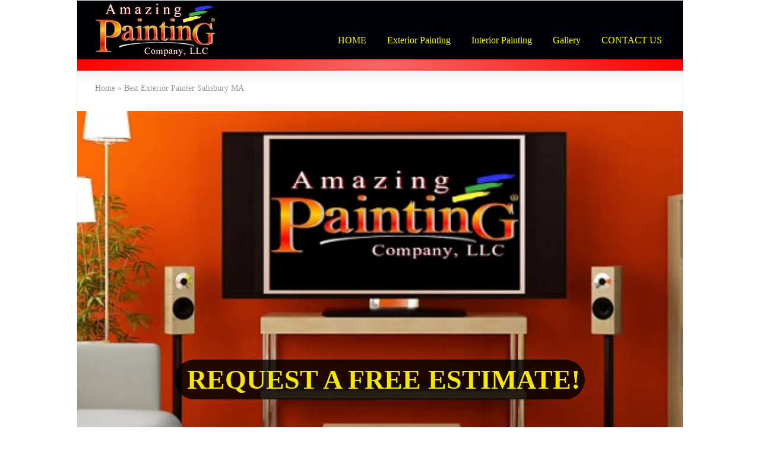

--- FILE ---
content_type: text/html; charset=UTF-8
request_url: https://amazingpaintingcompany.com/best-exterior-painter-salisbury-ma-2/
body_size: 14856
content:
<!DOCTYPE html>
 <html class="no-js" lang="en-US"> 
<head>
<meta charset="UTF-8" /><link rel="preload" href="https://amazingpaintingcompany.com/wp-content/cache/fvm/min/0-css676234caddcdeb36dbc32fef8f6749c16fdb678f74719734a6b9ea0293d26.css" as="style" media="all" />
<link rel="preload" href="https://amazingpaintingcompany.com/wp-content/cache/fvm/min/0-css801feaaaf802596c06a4869715a6b4f5526a2ef62c268c38b81ad4f2a4cf9.css" as="style" media="all" />
<link rel="preload" href="https://amazingpaintingcompany.com/wp-content/cache/fvm/min/0-css942c6b1c1ec1389202824dc62087836fa8cd19e93bea8d672db139cdd7443.css" as="style" media="all" />
<link rel="preload" href="https://amazingpaintingcompany.com/wp-content/cache/fvm/min/0-cssb1af0805a8289e1199f9faaf30aaa214646144f491aa23ed92068387a0118.css" as="style" media="all" />
<link rel="preload" href="https://amazingpaintingcompany.com/wp-content/cache/fvm/min/0-cssd4213978fb7bad0988170282e82e5bf7df3b1b83c8aa446a9dbff15a25585.css" as="style" media="all" />
<link rel="preload" href="https://amazingpaintingcompany.com/wp-content/cache/fvm/min/0-css17b2de3f5f8147ddfe00bf29bb3b590247704324edc12ec0bea86b05fb20f.css" as="style" media="all" />
<link rel="preload" href="https://amazingpaintingcompany.com/wp-content/cache/fvm/min/0-cssd3e17c92ccf340ea87186382589c2314c17d8b6a802de0832f4ea31485439.css" as="style" media="all" />
<link rel="preload" href="https://amazingpaintingcompany.com/wp-content/cache/fvm/min/0-cssc6282fb21ca9e8eadc69777ad23adb4d92989f3050a4b99fa95b75d093de2.css" as="style" media="all" />
<link rel="preload" href="https://amazingpaintingcompany.com/wp-content/cache/fvm/min/0-css38a483c7a10c7c7fa17549600c42c9cdeda1b8963951f9cb818ac446b7e51.css" as="style" media="all" />
<link rel="preload" href="https://amazingpaintingcompany.com/wp-content/cache/fvm/min/0-css72daa927445a913ecfac46476a677ab74a6e29ca085dea5275a7ee2c588c9.css" as="style" media="all" /><script data-cfasync="false">if(navigator.userAgent.match(/MSIE|Internet Explorer/i)||navigator.userAgent.match(/Trident\/7\..*?rv:11/i)){var href=document.location.href;if(!href.match(/[?&]iebrowser/)){if(href.indexOf("?")==-1){if(href.indexOf("#")==-1){document.location.href=href+"?iebrowser=1"}else{document.location.href=href.replace("#","?iebrowser=1#")}}else{if(href.indexOf("#")==-1){document.location.href=href+"&iebrowser=1"}else{document.location.href=href.replace("#","&iebrowser=1#")}}}}</script>
<script data-cfasync="false">class FVMLoader{constructor(e){this.triggerEvents=e,this.eventOptions={passive:!0},this.userEventListener=this.triggerListener.bind(this),this.delayedScripts={normal:[],async:[],defer:[]},this.allJQueries=[]}_addUserInteractionListener(e){this.triggerEvents.forEach(t=>window.addEventListener(t,e.userEventListener,e.eventOptions))}_removeUserInteractionListener(e){this.triggerEvents.forEach(t=>window.removeEventListener(t,e.userEventListener,e.eventOptions))}triggerListener(){this._removeUserInteractionListener(this),"loading"===document.readyState?document.addEventListener("DOMContentLoaded",this._loadEverythingNow.bind(this)):this._loadEverythingNow()}async _loadEverythingNow(){this._runAllDelayedCSS(),this._delayEventListeners(),this._delayJQueryReady(this),this._handleDocumentWrite(),this._registerAllDelayedScripts(),await this._loadScriptsFromList(this.delayedScripts.normal),await this._loadScriptsFromList(this.delayedScripts.defer),await this._loadScriptsFromList(this.delayedScripts.async),await this._triggerDOMContentLoaded(),await this._triggerWindowLoad(),window.dispatchEvent(new Event("wpr-allScriptsLoaded"))}_registerAllDelayedScripts(){document.querySelectorAll("script[type=fvmdelay]").forEach(e=>{e.hasAttribute("src")?e.hasAttribute("async")&&!1!==e.async?this.delayedScripts.async.push(e):e.hasAttribute("defer")&&!1!==e.defer||"module"===e.getAttribute("data-type")?this.delayedScripts.defer.push(e):this.delayedScripts.normal.push(e):this.delayedScripts.normal.push(e)})}_runAllDelayedCSS(){document.querySelectorAll("link[rel=fvmdelay]").forEach(e=>{e.setAttribute("rel","stylesheet")})}async _transformScript(e){return await this._requestAnimFrame(),new Promise(t=>{const n=document.createElement("script");let r;[...e.attributes].forEach(e=>{let t=e.nodeName;"type"!==t&&("data-type"===t&&(t="type",r=e.nodeValue),n.setAttribute(t,e.nodeValue))}),e.hasAttribute("src")?(n.addEventListener("load",t),n.addEventListener("error",t)):(n.text=e.text,t()),e.parentNode.replaceChild(n,e)})}async _loadScriptsFromList(e){const t=e.shift();return t?(await this._transformScript(t),this._loadScriptsFromList(e)):Promise.resolve()}_delayEventListeners(){let e={};function t(t,n){!function(t){function n(n){return e[t].eventsToRewrite.indexOf(n)>=0?"wpr-"+n:n}e[t]||(e[t]={originalFunctions:{add:t.addEventListener,remove:t.removeEventListener},eventsToRewrite:[]},t.addEventListener=function(){arguments[0]=n(arguments[0]),e[t].originalFunctions.add.apply(t,arguments)},t.removeEventListener=function(){arguments[0]=n(arguments[0]),e[t].originalFunctions.remove.apply(t,arguments)})}(t),e[t].eventsToRewrite.push(n)}function n(e,t){let n=e[t];Object.defineProperty(e,t,{get:()=>n||function(){},set(r){e["wpr"+t]=n=r}})}t(document,"DOMContentLoaded"),t(window,"DOMContentLoaded"),t(window,"load"),t(window,"pageshow"),t(document,"readystatechange"),n(document,"onreadystatechange"),n(window,"onload"),n(window,"onpageshow")}_delayJQueryReady(e){let t=window.jQuery;Object.defineProperty(window,"jQuery",{get:()=>t,set(n){if(n&&n.fn&&!e.allJQueries.includes(n)){n.fn.ready=n.fn.init.prototype.ready=function(t){e.domReadyFired?t.bind(document)(n):document.addEventListener("DOMContentLoaded2",()=>t.bind(document)(n))};const t=n.fn.on;n.fn.on=n.fn.init.prototype.on=function(){if(this[0]===window){function e(e){return e.split(" ").map(e=>"load"===e||0===e.indexOf("load.")?"wpr-jquery-load":e).join(" ")}"string"==typeof arguments[0]||arguments[0]instanceof String?arguments[0]=e(arguments[0]):"object"==typeof arguments[0]&&Object.keys(arguments[0]).forEach(t=>{delete Object.assign(arguments[0],{[e(t)]:arguments[0][t]})[t]})}return t.apply(this,arguments),this},e.allJQueries.push(n)}t=n}})}async _triggerDOMContentLoaded(){this.domReadyFired=!0,await this._requestAnimFrame(),document.dispatchEvent(new Event("DOMContentLoaded2")),await this._requestAnimFrame(),window.dispatchEvent(new Event("DOMContentLoaded2")),await this._requestAnimFrame(),document.dispatchEvent(new Event("wpr-readystatechange")),await this._requestAnimFrame(),document.wpronreadystatechange&&document.wpronreadystatechange()}async _triggerWindowLoad(){await this._requestAnimFrame(),window.dispatchEvent(new Event("wpr-load")),await this._requestAnimFrame(),window.wpronload&&window.wpronload(),await this._requestAnimFrame(),this.allJQueries.forEach(e=>e(window).trigger("wpr-jquery-load")),window.dispatchEvent(new Event("wpr-pageshow")),await this._requestAnimFrame(),window.wpronpageshow&&window.wpronpageshow()}_handleDocumentWrite(){const e=new Map;document.write=document.writeln=function(t){const n=document.currentScript,r=document.createRange(),i=n.parentElement;let a=e.get(n);void 0===a&&(a=n.nextSibling,e.set(n,a));const s=document.createDocumentFragment();r.setStart(s,0),s.appendChild(r.createContextualFragment(t)),i.insertBefore(s,a)}}async _requestAnimFrame(){return new Promise(e=>requestAnimationFrame(e))}static run(){const e=new FVMLoader(["keydown","mousemove","touchmove","touchstart","touchend","wheel"]);e._addUserInteractionListener(e)}}FVMLoader.run();</script><meta name="viewport" content="width=device-width, minimum-scale=1.0, initial-scale=1.0, user-scalable=no" /><link rel="alternate" type="application/rss+xml" title="Amazing Painting Company RSS2 Feed" href="https://amazingpaintingcompany.com/feed/" /><title>Best Exterior Painter Salisbury MA | Amazing Painting Company | Interior &amp; Exterior Painting Contractor 978-380-8700</title><meta name='robots' content='max-image-preview:large' /><link rel="alternate" type="application/rss+xml" title="Amazing Painting Company &raquo; Feed" href="https://amazingpaintingcompany.com/feed/" /><link rel="alternate" type="application/rss+xml" title="Amazing Painting Company &raquo; Comments Feed" href="https://amazingpaintingcompany.com/comments/feed/" /><link rel="alternate" type="application/rss+xml" title="Amazing Painting Company &raquo; Best Exterior Painter Salisbury MA Comments Feed" href="https://amazingpaintingcompany.com/best-exterior-painter-salisbury-ma-2/feed/" /><link rel="canonical" href="https://amazingpaintingcompany.com/best-exterior-painter-salisbury-ma-2/" />






<link rel="profile" href="https://gmpg.org/xfn/11" />
 









<style id='wp-img-auto-sizes-contain-inline-css' type='text/css' media="all">img:is([sizes=auto i],[sizes^="auto," i]){contain-intrinsic-size:3000px 1500px}</style>
<link rel="stylesheet" href="https://amazingpaintingcompany.com/wp-content/cache/minify/94695.css" media="all" />


<style id='wp-block-library-inline-css' type='text/css' media="all">:root{--wp-block-synced-color:#7a00df;--wp-block-synced-color--rgb:122,0,223;--wp-bound-block-color:var(--wp-block-synced-color);--wp-editor-canvas-background:#ddd;--wp-admin-theme-color:#007cba;--wp-admin-theme-color--rgb:0,124,186;--wp-admin-theme-color-darker-10:#006ba1;--wp-admin-theme-color-darker-10--rgb:0,107,160.5;--wp-admin-theme-color-darker-20:#005a87;--wp-admin-theme-color-darker-20--rgb:0,90,135;--wp-admin-border-width-focus:2px}@media (min-resolution:192dpi){:root{--wp-admin-border-width-focus:1.5px}}.wp-element-button{cursor:pointer}:root .has-very-light-gray-background-color{background-color:#eee}:root .has-very-dark-gray-background-color{background-color:#313131}:root .has-very-light-gray-color{color:#eee}:root .has-very-dark-gray-color{color:#313131}:root .has-vivid-green-cyan-to-vivid-cyan-blue-gradient-background{background:linear-gradient(135deg,#00d084,#0693e3)}:root .has-purple-crush-gradient-background{background:linear-gradient(135deg,#34e2e4,#4721fb 50%,#ab1dfe)}:root .has-hazy-dawn-gradient-background{background:linear-gradient(135deg,#faaca8,#dad0ec)}:root .has-subdued-olive-gradient-background{background:linear-gradient(135deg,#fafae1,#67a671)}:root .has-atomic-cream-gradient-background{background:linear-gradient(135deg,#fdd79a,#004a59)}:root .has-nightshade-gradient-background{background:linear-gradient(135deg,#330968,#31cdcf)}:root .has-midnight-gradient-background{background:linear-gradient(135deg,#020381,#2874fc)}:root{--wp--preset--font-size--normal:16px;--wp--preset--font-size--huge:42px}.has-regular-font-size{font-size:1em}.has-larger-font-size{font-size:2.625em}.has-normal-font-size{font-size:var(--wp--preset--font-size--normal)}.has-huge-font-size{font-size:var(--wp--preset--font-size--huge)}.has-text-align-center{text-align:center}.has-text-align-left{text-align:left}.has-text-align-right{text-align:right}.has-fit-text{white-space:nowrap!important}#end-resizable-editor-section{display:none}.aligncenter{clear:both}.items-justified-left{justify-content:flex-start}.items-justified-center{justify-content:center}.items-justified-right{justify-content:flex-end}.items-justified-space-between{justify-content:space-between}.screen-reader-text{border:0;clip-path:inset(50%);height:1px;margin:-1px;overflow:hidden;padding:0;position:absolute;width:1px;word-wrap:normal!important}.screen-reader-text:focus{background-color:#ddd;clip-path:none;color:#444;display:block;font-size:1em;height:auto;left:5px;line-height:normal;padding:15px 23px 14px;text-decoration:none;top:5px;width:auto;z-index:100000}html :where(.has-border-color){border-style:solid}html :where([style*=border-top-color]){border-top-style:solid}html :where([style*=border-right-color]){border-right-style:solid}html :where([style*=border-bottom-color]){border-bottom-style:solid}html :where([style*=border-left-color]){border-left-style:solid}html :where([style*=border-width]){border-style:solid}html :where([style*=border-top-width]){border-top-style:solid}html :where([style*=border-right-width]){border-right-style:solid}html :where([style*=border-bottom-width]){border-bottom-style:solid}html :where([style*=border-left-width]){border-left-style:solid}html :where(img[class*=wp-image-]){height:auto;max-width:100%}:where(figure){margin:0 0 1em}html :where(.is-position-sticky){--wp-admin--admin-bar--position-offset:var(--wp-admin--admin-bar--height,0px)}@media screen and (max-width:600px){html :where(.is-position-sticky){--wp-admin--admin-bar--position-offset:0px}}</style><style id='global-styles-inline-css' type='text/css' media="all">:root{--wp--preset--aspect-ratio--square:1;--wp--preset--aspect-ratio--4-3:4/3;--wp--preset--aspect-ratio--3-4:3/4;--wp--preset--aspect-ratio--3-2:3/2;--wp--preset--aspect-ratio--2-3:2/3;--wp--preset--aspect-ratio--16-9:16/9;--wp--preset--aspect-ratio--9-16:9/16;--wp--preset--color--black:#000000;--wp--preset--color--cyan-bluish-gray:#abb8c3;--wp--preset--color--white:#ffffff;--wp--preset--color--pale-pink:#f78da7;--wp--preset--color--vivid-red:#cf2e2e;--wp--preset--color--luminous-vivid-orange:#ff6900;--wp--preset--color--luminous-vivid-amber:#fcb900;--wp--preset--color--light-green-cyan:#7bdcb5;--wp--preset--color--vivid-green-cyan:#00d084;--wp--preset--color--pale-cyan-blue:#8ed1fc;--wp--preset--color--vivid-cyan-blue:#0693e3;--wp--preset--color--vivid-purple:#9b51e0;--wp--preset--gradient--vivid-cyan-blue-to-vivid-purple:linear-gradient(135deg,rgb(6,147,227) 0%,rgb(155,81,224) 100%);--wp--preset--gradient--light-green-cyan-to-vivid-green-cyan:linear-gradient(135deg,rgb(122,220,180) 0%,rgb(0,208,130) 100%);--wp--preset--gradient--luminous-vivid-amber-to-luminous-vivid-orange:linear-gradient(135deg,rgb(252,185,0) 0%,rgb(255,105,0) 100%);--wp--preset--gradient--luminous-vivid-orange-to-vivid-red:linear-gradient(135deg,rgb(255,105,0) 0%,rgb(207,46,46) 100%);--wp--preset--gradient--very-light-gray-to-cyan-bluish-gray:linear-gradient(135deg,rgb(238,238,238) 0%,rgb(169,184,195) 100%);--wp--preset--gradient--cool-to-warm-spectrum:linear-gradient(135deg,rgb(74,234,220) 0%,rgb(151,120,209) 20%,rgb(207,42,186) 40%,rgb(238,44,130) 60%,rgb(251,105,98) 80%,rgb(254,248,76) 100%);--wp--preset--gradient--blush-light-purple:linear-gradient(135deg,rgb(255,206,236) 0%,rgb(152,150,240) 100%);--wp--preset--gradient--blush-bordeaux:linear-gradient(135deg,rgb(254,205,165) 0%,rgb(254,45,45) 50%,rgb(107,0,62) 100%);--wp--preset--gradient--luminous-dusk:linear-gradient(135deg,rgb(255,203,112) 0%,rgb(199,81,192) 50%,rgb(65,88,208) 100%);--wp--preset--gradient--pale-ocean:linear-gradient(135deg,rgb(255,245,203) 0%,rgb(182,227,212) 50%,rgb(51,167,181) 100%);--wp--preset--gradient--electric-grass:linear-gradient(135deg,rgb(202,248,128) 0%,rgb(113,206,126) 100%);--wp--preset--gradient--midnight:linear-gradient(135deg,rgb(2,3,129) 0%,rgb(40,116,252) 100%);--wp--preset--font-size--small:13px;--wp--preset--font-size--medium:20px;--wp--preset--font-size--large:36px;--wp--preset--font-size--x-large:42px;--wp--preset--spacing--20:0.44rem;--wp--preset--spacing--30:0.67rem;--wp--preset--spacing--40:1rem;--wp--preset--spacing--50:1.5rem;--wp--preset--spacing--60:2.25rem;--wp--preset--spacing--70:3.38rem;--wp--preset--spacing--80:5.06rem;--wp--preset--shadow--natural:6px 6px 9px rgba(0, 0, 0, 0.2);--wp--preset--shadow--deep:12px 12px 50px rgba(0, 0, 0, 0.4);--wp--preset--shadow--sharp:6px 6px 0px rgba(0, 0, 0, 0.2);--wp--preset--shadow--outlined:6px 6px 0px -3px rgb(255, 255, 255), 6px 6px rgb(0, 0, 0);--wp--preset--shadow--crisp:6px 6px 0px rgb(0, 0, 0)}:where(.is-layout-flex){gap:.5em}:where(.is-layout-grid){gap:.5em}body .is-layout-flex{display:flex}.is-layout-flex{flex-wrap:wrap;align-items:center}.is-layout-flex>:is(*,div){margin:0}body .is-layout-grid{display:grid}.is-layout-grid>:is(*,div){margin:0}:where(.wp-block-columns.is-layout-flex){gap:2em}:where(.wp-block-columns.is-layout-grid){gap:2em}:where(.wp-block-post-template.is-layout-flex){gap:1.25em}:where(.wp-block-post-template.is-layout-grid){gap:1.25em}.has-black-color{color:var(--wp--preset--color--black)!important}.has-cyan-bluish-gray-color{color:var(--wp--preset--color--cyan-bluish-gray)!important}.has-white-color{color:var(--wp--preset--color--white)!important}.has-pale-pink-color{color:var(--wp--preset--color--pale-pink)!important}.has-vivid-red-color{color:var(--wp--preset--color--vivid-red)!important}.has-luminous-vivid-orange-color{color:var(--wp--preset--color--luminous-vivid-orange)!important}.has-luminous-vivid-amber-color{color:var(--wp--preset--color--luminous-vivid-amber)!important}.has-light-green-cyan-color{color:var(--wp--preset--color--light-green-cyan)!important}.has-vivid-green-cyan-color{color:var(--wp--preset--color--vivid-green-cyan)!important}.has-pale-cyan-blue-color{color:var(--wp--preset--color--pale-cyan-blue)!important}.has-vivid-cyan-blue-color{color:var(--wp--preset--color--vivid-cyan-blue)!important}.has-vivid-purple-color{color:var(--wp--preset--color--vivid-purple)!important}.has-black-background-color{background-color:var(--wp--preset--color--black)!important}.has-cyan-bluish-gray-background-color{background-color:var(--wp--preset--color--cyan-bluish-gray)!important}.has-white-background-color{background-color:var(--wp--preset--color--white)!important}.has-pale-pink-background-color{background-color:var(--wp--preset--color--pale-pink)!important}.has-vivid-red-background-color{background-color:var(--wp--preset--color--vivid-red)!important}.has-luminous-vivid-orange-background-color{background-color:var(--wp--preset--color--luminous-vivid-orange)!important}.has-luminous-vivid-amber-background-color{background-color:var(--wp--preset--color--luminous-vivid-amber)!important}.has-light-green-cyan-background-color{background-color:var(--wp--preset--color--light-green-cyan)!important}.has-vivid-green-cyan-background-color{background-color:var(--wp--preset--color--vivid-green-cyan)!important}.has-pale-cyan-blue-background-color{background-color:var(--wp--preset--color--pale-cyan-blue)!important}.has-vivid-cyan-blue-background-color{background-color:var(--wp--preset--color--vivid-cyan-blue)!important}.has-vivid-purple-background-color{background-color:var(--wp--preset--color--vivid-purple)!important}.has-black-border-color{border-color:var(--wp--preset--color--black)!important}.has-cyan-bluish-gray-border-color{border-color:var(--wp--preset--color--cyan-bluish-gray)!important}.has-white-border-color{border-color:var(--wp--preset--color--white)!important}.has-pale-pink-border-color{border-color:var(--wp--preset--color--pale-pink)!important}.has-vivid-red-border-color{border-color:var(--wp--preset--color--vivid-red)!important}.has-luminous-vivid-orange-border-color{border-color:var(--wp--preset--color--luminous-vivid-orange)!important}.has-luminous-vivid-amber-border-color{border-color:var(--wp--preset--color--luminous-vivid-amber)!important}.has-light-green-cyan-border-color{border-color:var(--wp--preset--color--light-green-cyan)!important}.has-vivid-green-cyan-border-color{border-color:var(--wp--preset--color--vivid-green-cyan)!important}.has-pale-cyan-blue-border-color{border-color:var(--wp--preset--color--pale-cyan-blue)!important}.has-vivid-cyan-blue-border-color{border-color:var(--wp--preset--color--vivid-cyan-blue)!important}.has-vivid-purple-border-color{border-color:var(--wp--preset--color--vivid-purple)!important}.has-vivid-cyan-blue-to-vivid-purple-gradient-background{background:var(--wp--preset--gradient--vivid-cyan-blue-to-vivid-purple)!important}.has-light-green-cyan-to-vivid-green-cyan-gradient-background{background:var(--wp--preset--gradient--light-green-cyan-to-vivid-green-cyan)!important}.has-luminous-vivid-amber-to-luminous-vivid-orange-gradient-background{background:var(--wp--preset--gradient--luminous-vivid-amber-to-luminous-vivid-orange)!important}.has-luminous-vivid-orange-to-vivid-red-gradient-background{background:var(--wp--preset--gradient--luminous-vivid-orange-to-vivid-red)!important}.has-very-light-gray-to-cyan-bluish-gray-gradient-background{background:var(--wp--preset--gradient--very-light-gray-to-cyan-bluish-gray)!important}.has-cool-to-warm-spectrum-gradient-background{background:var(--wp--preset--gradient--cool-to-warm-spectrum)!important}.has-blush-light-purple-gradient-background{background:var(--wp--preset--gradient--blush-light-purple)!important}.has-blush-bordeaux-gradient-background{background:var(--wp--preset--gradient--blush-bordeaux)!important}.has-luminous-dusk-gradient-background{background:var(--wp--preset--gradient--luminous-dusk)!important}.has-pale-ocean-gradient-background{background:var(--wp--preset--gradient--pale-ocean)!important}.has-electric-grass-gradient-background{background:var(--wp--preset--gradient--electric-grass)!important}.has-midnight-gradient-background{background:var(--wp--preset--gradient--midnight)!important}.has-small-font-size{font-size:var(--wp--preset--font-size--small)!important}.has-medium-font-size{font-size:var(--wp--preset--font-size--medium)!important}.has-large-font-size{font-size:var(--wp--preset--font-size--large)!important}.has-x-large-font-size{font-size:var(--wp--preset--font-size--x-large)!important}</style>

<style id='classic-theme-styles-inline-css' type='text/css' media="all">/*! This file is auto-generated */
.wp-block-button__link{color:#fff;background-color:#32373c;border-radius:9999px;box-shadow:none;text-decoration:none;padding:calc(.667em + 2px) calc(1.333em + 2px);font-size:1.125em}.wp-block-file__button{background:#32373c;color:#fff;text-decoration:none}</style>
<link rel="stylesheet" href="https://amazingpaintingcompany.com/wp-content/cache/minify/a1c7f.css" media="all" />







<script type="text/javascript" id="layerslider-greensock-js-extra">
/* <![CDATA[ */
var LS_Meta = {"v":"6.7.6"};
//# sourceURL=layerslider-greensock-js-extra
/* ]]> */
</script>
<script src="https://amazingpaintingcompany.com/wp-content/cache/minify/70fc0.js"></script>














<script type="text/javascript">var theme_url='https://amazingpaintingcompany.com/wp-content/themes/striking_r';
var image_url='https://amazingpaintingcompany.com/wp-content/themes/striking_r/images';
var responsve_image_resize=true;
var responsive_image_upsize_only=true;
var images_have_resized_once=false;
var fancybox_options = {
	skin:'theme',
	title_type:'float',
	width:800,
	height:600,
	autoSize:true,
	autoWidth:false,
	autoHeight:false,
	fitToView:false,
	aspectRatio:false,
	arrows:true,
	closeBtn:true,
	closeClick:false,
	nextClick:false,
	autoPlay:false,
	playSpeed:3000,
	preload:3,
	loop:true,
	thumbnail:true,
	thumbnail_width:50,
	thumbnail_height:50,
	thumbnail_position:'bottom'
};
var pie_progress_bar_color = "#3cabce",
	pie_progress_track_color = "#e5e5e5";
var gallery_loading_speed = 100;
var nav2select_indentString = "–";
var nav2select_defaultText = "Navigate to...";
var responsive_menu_location = "manual";
var responsive_menu_position = "";
var theme_retina_multiplier="2x";
var theme_global_post_id=1826;</script>


<script type='text/javascript'>
!function(f,b,e,v,n,t,s){if(f.fbq)return;n=f.fbq=function(){n.callMethod?
n.callMethod.apply(n,arguments):n.queue.push(arguments)};if(!f._fbq)f._fbq=n;
n.push=n;n.loaded=!0;n.version='2.0';n.queue=[];t=b.createElement(e);t.async=!0;
t.src=v;s=b.getElementsByTagName(e)[0];s.parentNode.insertBefore(t,s)}(window,
document,'script','https://connect.facebook.net/en_US/fbevents.js');
</script>

<script type='text/javascript'>
  fbq('init', '2004713363142456', {}, {
    "agent": "wordpress-6.9-3.0.6"
});
</script><script type='text/javascript'>
  fbq('track', 'PageView', []);
</script>

<noscript>
<img height="1" width="1" style="display:none" alt="fbpx"
src="https://www.facebook.com/tr?id=2004713363142456&ev=PageView&noscript=1" />
</noscript>



<link rel="icon" href="https://amazingpaintingcompany.com/wp-content/uploads/2015/07/cropped-Black-logo-full-jpeg-192x192.jpg" sizes="192x192" />


<script>function setREVStartSize(e){
			//window.requestAnimationFrame(function() {
				window.RSIW = window.RSIW===undefined ? window.innerWidth : window.RSIW;
				window.RSIH = window.RSIH===undefined ? window.innerHeight : window.RSIH;
				try {
					var pw = document.getElementById(e.c).parentNode.offsetWidth,
						newh;
					pw = pw===0 || isNaN(pw) || (e.l=="fullwidth" || e.layout=="fullwidth") ? window.RSIW : pw;
					e.tabw = e.tabw===undefined ? 0 : parseInt(e.tabw);
					e.thumbw = e.thumbw===undefined ? 0 : parseInt(e.thumbw);
					e.tabh = e.tabh===undefined ? 0 : parseInt(e.tabh);
					e.thumbh = e.thumbh===undefined ? 0 : parseInt(e.thumbh);
					e.tabhide = e.tabhide===undefined ? 0 : parseInt(e.tabhide);
					e.thumbhide = e.thumbhide===undefined ? 0 : parseInt(e.thumbhide);
					e.mh = e.mh===undefined || e.mh=="" || e.mh==="auto" ? 0 : parseInt(e.mh,0);
					if(e.layout==="fullscreen" || e.l==="fullscreen")
						newh = Math.max(e.mh,window.RSIH);
					else{
						e.gw = Array.isArray(e.gw) ? e.gw : [e.gw];
						for (var i in e.rl) if (e.gw[i]===undefined || e.gw[i]===0) e.gw[i] = e.gw[i-1];
						e.gh = e.el===undefined || e.el==="" || (Array.isArray(e.el) && e.el.length==0)? e.gh : e.el;
						e.gh = Array.isArray(e.gh) ? e.gh : [e.gh];
						for (var i in e.rl) if (e.gh[i]===undefined || e.gh[i]===0) e.gh[i] = e.gh[i-1];
											
						var nl = new Array(e.rl.length),
							ix = 0,
							sl;
						e.tabw = e.tabhide>=pw ? 0 : e.tabw;
						e.thumbw = e.thumbhide>=pw ? 0 : e.thumbw;
						e.tabh = e.tabhide>=pw ? 0 : e.tabh;
						e.thumbh = e.thumbhide>=pw ? 0 : e.thumbh;
						for (var i in e.rl) nl[i] = e.rl[i]<window.RSIW ? 0 : e.rl[i];
						sl = nl[0];
						for (var i in nl) if (sl>nl[i] && nl[i]>0) { sl = nl[i]; ix=i;}
						var m = pw>(e.gw[ix]+e.tabw+e.thumbw) ? 1 : (pw-(e.tabw+e.thumbw)) / (e.gw[ix]);
						newh =  (e.gh[ix] * m) + (e.tabh + e.thumbh);
					}
					var el = document.getElementById(e.c);
					if (el!==null && el) el.style.height = newh+"px";
					el = document.getElementById(e.c+"_wrapper");
					if (el!==null && el) {
						el.style.height = newh+"px";
						el.style.display = "block";
					}
				} catch(e){
					console.log("Failure at Presize of Slider:" + e)
				}
			//});
		  };</script>

<style id='rs-plugin-settings-inline-css' type='text/css' media="all">#rs-demo-id {}
/*# sourceURL=rs-plugin-settings-inline-css */</style>
</head>
<body class="wp-singular page-template page-template-page-full page-template-page-full-php page page-id-1826 wp-theme-striking_r responsive box-layout has-shadow has-gradient">
<div class="body-wrapper">
<header id="header">
	<div class="inner">
		<div id="logo" class="theme_logo_img" itemscope="itemscope" itemtype="https://schema.org/Organisation" ><a href="https://amazingpaintingcompany.com/" itemprop="url" ><img class="site-logo ie_png" width="203" height="92" src="https://amazingpaintingcompany.com/wp-content/uploads/2013/02/Black-logo-full-jpeg-15.jpg" title="Amazing Painting Company" alt="" itemprop="logo" /></a></div>		<nav id="navigation" class="jqueryslidemenu"><ul id="menu-amazing-painting-company" class="menu"><li id="menu-item-3537" class="menu-item menu-item-type-post_type menu-item-object-page menu-item-home menu-item-3537"><a href="https://amazingpaintingcompany.com/">HOME</a></li>
<li id="menu-item-3540" class="menu-item menu-item-type-post_type menu-item-object-page menu-item-3540"><a href="https://amazingpaintingcompany.com/exterior-painting/">Exterior Painting</a></li>
<li id="menu-item-3542" class="menu-item menu-item-type-post_type menu-item-object-page menu-item-3542"><a href="https://amazingpaintingcompany.com/interior-painting/">Interior Painting</a></li>
<li id="menu-item-3541" class="menu-item menu-item-type-post_type menu-item-object-page menu-item-3541"><a href="https://amazingpaintingcompany.com/photos/">Gallery</a></li>
<li id="menu-item-3543" class="menu-item menu-item-type-post_type menu-item-object-page menu-item-3543"><a href="https://amazingpaintingcompany.com/contact-us-2/">CONTACT US</a></li>
</ul></nav>	</div>
</header>
<div id="feature" class="with_shadow slider_nivo" ><div class="top_shadow"></div><div class="bottom_shadow"></div></div><div id="page">
	<div class="inner">
		<section id="breadcrumbs"><div class="breadcrumb breadcrumbs" itemtype="https://schema.org/BreadcrumbList" itemscope="itemscope" ><div class="breadcrumbs-plus theme-breadcrumbs"><span itemprop="itemListElement" itemscope="itemscope" itemtype="https://schema.org/ListItem" ><a href="https://amazingpaintingcompany.com/" class="home" itemprop="item" ><span itemprop="name" >Home</span></a><meta itemprop="position" content="1"  /></span> <span class='separator'>&raquo;</span> <span itemprop="name" >Best Exterior Painter Salisbury MA</span></div></div></section>		<div id="main">
			<div class="entry content entry-content type-page">
	<h1 style="text-align: center;">
			<p class="rs-p-wp-fix"></p>
			<rs-module-wrap id="rev_slider_1_1_wrapper" data-source="gallery" style="visibility:hidden;background:transparent;padding:0;">
				<rs-module id="rev_slider_1_1" style="" data-version="6.6.19">
					<rs-slides style="overflow: hidden; position: absolute;">
						<rs-slide style="position: absolute;" data-key="rs-32" data-title="Living Room TV" data-link="//amazingpaintingcompany.com/contact-us/" data-tag="l" data-target="_self" data-seoz="front" data-duration="20000" data-anim="ms:-110,200,200,default,default;r:,0,0,0,0;adpr:false;" data-in="e:d,d,d,d;row:7,7,7,d,d;col:7,7,7,d,d;" data-rndtrans="on" data-alttrans="random-static,random-premium,notransition,parallaxtobottom">
							<img decoding="async" src="//amazingpaintingcompany.com/wp-content/plugins/revslider/public/assets/assets/dummy.png" alt="" title="Best Exterior Painter Salisbury MA" class="rev-slidebg tp-rs-img rs-lazyload" data-lazyload="//amazingpaintingcompany.com/wp-content/uploads/2014/04/PNG-Living-room-tv1.png" data-bg="p:center top;" data-parallax="off" data-no-retina>
<rs-layer
								id="slider-1-slide-32-layer-3" 
								class="FatRounded"
								data-type="text"
								data-color="rgba(244, 232, 0, 1)"
								data-rsp_ch="on"
								data-xy="x:c;xo:1px;y:m;yo:112px;"
								data-text="s:55;l:40;fw:800;"
								data-dim="w:833px;"
								data-actions='o:click;a:simplelink;target:_self;url:http://amazingpaintingcompany.com/contact-us/;'
								data-padding="t:20;r:22;b:20;l:25;"
								data-border="bor:50px,50px,50px,50px;"
								data-frame_0="x:ran(-250|250);y:ran(-150|150);sX:ran(0|1);sY:ran(0|1);rX:ran(-90|90);rY:ran(-90|90);rZ:ran(-360|360);tp:600;"
								data-frame_1="tp:600;e:power1.inOut;st:420;sp:750;sR:420;"
								data-frame_999="x:ran(-250|250);y:ran(-150|150);sX:ran(0|1);sY:ran(0|1);o:0;rX:ran(-90|90);rY:ran(-90|90);rZ:ran(-360|360);tp:600;e:nothing;st:19020;sp:960;sR:17850;"
								data-frame_hover="c:#fff;bgc:#000;bor:50px,50px,50px,50px;oX:50;oY:50;e:none;"
								style="z-index:5;background-color:rgba(0,0,0,0.8);font-family:'Times New Roman', 'Times', 'serif';cursor:pointer;text-shadow:none;"
							>  REQUEST A FREE ESTIMATE! 
							</rs-layer>						</rs-slide>
					</rs-slides>
				</rs-module>
				<script>
					setREVStartSize({c: 'rev_slider_1_1',rl:[1240,1024,778,480],el:[],gw:[1400,1240,778,480],gh:[868,768,960,720],type:'hero',justify:'',layout:'fullscreen',offsetContainer:'',offset:'',mh:"0"});if (window.RS_MODULES!==undefined && window.RS_MODULES.modules!==undefined && window.RS_MODULES.modules["revslider11"]!==undefined) {window.RS_MODULES.modules["revslider11"].once = false;window.revapi1 = undefined;if (window.RS_MODULES.checkMinimal!==undefined) window.RS_MODULES.checkMinimal()}
				</script>
			</rs-module-wrap>
			
</h1>
<h1 style="text-align: center;"><span style="color: #ff0000;">Best Exterior Painter Salisbury MA</span></h1>
<p style="text-align: center;"><img fetchpriority="high" decoding="async" class="aligncenter  wp-image-1837" style="border: 2px solid black;" src="http://amazingpaintingcompany.com/wp-content/uploads/2013/11/IMG_2930-300x225.jpg" alt="Best Exterior Painter Salisbury MA" width="489" height="367" srcset="https://amazingpaintingcompany.com/wp-content/uploads/2013/11/IMG_2930-300x225.jpg 300w, https://amazingpaintingcompany.com/wp-content/uploads/2013/11/IMG_2930.jpg 1024w" sizes="(max-width: 489px) 100vw, 489px" /></p>
<p>Thank you for considering Amazing Painting Company for your Exterior Painting needs in Salisbury MA. Over the years we have painted hundreds of homes in Salisbury and it&#8217;s surrounding areas so if you are looking for<strong> Best <a title="Exterior Painting" href="http://amazingpaintingcompany.com/exterior-painting/">Exterior Painter</a> Salisbury MA.</strong> You came to the right place, since Amazing Painting Company is<strong> one of the Best Exterior Painter <strong>Salisbury </strong>MA</strong>.</p>
<p>Amazing Painting Company is fully licensed and insured and have been in business since 1998. Our exterior house painters in Salisbury are specialized in all phases of painting, including how to proper prepare the exterior of your home for painting. It is very important that you hire an experienced painting contractor like Amazing Painting Company to properly prepare and paint the Exterior of your home in order for the painting job to last for many years, since the weather in New England can really damage the exterior of your house.</p>
<p>We are proud to be considered the <strong>Best exterior painter Salisbury MA</strong>. We are a family owned and operated Interior and <strong>Exterior Painting Contractor located in Amesbury MA </strong>and because we are onsite for every job we do along with our painters, so your satisfaction is guaranteed.</p>
<p>Why are we the <strong>best exterior painter <strong>Salisbury </strong>MA? </strong></p>
<p>What makes us different from other painters is that we only paint on house at the time, which gives us (the owners) the opportunity to do most of the painting ourselves and to meticulously supervise our painters in order to make sure that they are doing a quality job. You see, larger painting contractors or painting franchisers will paint anywhere from 1-5 houses at the same time, rushing to get the job done as quickly as possible, which makes it impossible for them to assure that their painters are not cutting corners in order to finish the projects fast so they can receive bonuses for performance. In my honest opinion, a rushed job is a poor quality job at the homeowner expense.</p>
<p>We encourage you to check out our online reviews on Google+, Angie&#8217;s List, Yellow Pages, Google Places, Boston Herald, Yelp and other review sites. You will find you that our customers are happy with our services, prices and professionalism. We are so confident in the work we do that we will provide you with a list of 20+ local customers, so you can call them an ask questions about us.</p>
<h1 style="text-align: center;"><span style="color: #ff0000;">Now that you know why we are <strong>Best Exterior Painter </strong></span></h1>
<h1 style="text-align: center;"><span style="color: #ff0000;"><strong><strong>Salisbury </strong>MA </strong>call us for a<a href="http://www.paintne.com/schedule-your-estimate.html"><span style="color: #ff0000;"> free estimate</span></a> 978-380-8700</span></h1>

		<style type="text/css" media="all">#gallery-1{margin:auto}#gallery-1 .gallery-item{float:left;margin-top:10px;text-align:center;width:20%}#gallery-1 img{border:2px solid #cfcfcf}#gallery-1 .gallery-caption{margin-left:0}</style>
		<div id='gallery-1' class='gallery galleryid-1826 gallery-columns-5 gallery-size-thumbnail'><dl class='gallery-item'>
			<dt class='gallery-icon portrait'>
				<a href='https://amazingpaintingcompany.com/photos/img_2694/'><img decoding="async" width="150" height="150" src="https://amazingpaintingcompany.com/wp-content/uploads/2010/05/IMG_2694-150x150.jpg" class="attachment-thumbnail size-thumbnail" alt="Best Commercial Painter Amesbury" /></a>
			</dt></dl><dl class='gallery-item'>
			<dt class='gallery-icon landscape'>
				<a href='https://amazingpaintingcompany.com/photos/img_1107/'><img decoding="async" width="150" height="150" src="https://amazingpaintingcompany.com/wp-content/uploads/2010/05/IMG_1107-150x150.jpg" class="attachment-thumbnail size-thumbnail" alt="Beverly MA - Exterior Painting" /></a>
			</dt></dl><dl class='gallery-item'>
			<dt class='gallery-icon landscape'>
				<a href='https://amazingpaintingcompany.com/photos/img_0692/'><img decoding="async" width="150" height="150" src="https://amazingpaintingcompany.com/wp-content/uploads/2010/05/IMG_0692-150x150.jpg" class="attachment-thumbnail size-thumbnail" alt="Swampscott Exterior Painting" /></a>
			</dt></dl><dl class='gallery-item'>
			<dt class='gallery-icon landscape'>
				<a href='https://amazingpaintingcompany.com/beverly-farms-exterior-painters/dsc_1366-6/'><img decoding="async" width="150" height="150" src="https://amazingpaintingcompany.com/wp-content/uploads/2013/05/DSC_13663-150x150.jpg" class="attachment-thumbnail size-thumbnail" alt="Beverly Farms Exterior Painters" aria-describedby="gallery-1-1626" /></a>
			</dt>
				<dd class='wp-caption-text gallery-caption' id='gallery-1-1626'>
				Local Exterior Painters
				</dd></dl><dl class='gallery-item'>
			<dt class='gallery-icon landscape'>
				<a href='https://amazingpaintingcompany.com/photos/lynnfield-painting-contractor/'><img decoding="async" width="150" height="150" src="https://amazingpaintingcompany.com/wp-content/uploads/2010/05/Lynnfield-Painting-Contractor-150x150.jpg" class="attachment-thumbnail size-thumbnail" alt="Local Painters Amesbury" /></a>
			</dt></dl><br style="clear: both" />
		</div>

<p><span style="color: #ff0000;"> </span></p>
			<div class="clearboth"></div>
</div>			
			<div class="clearboth"></div>
		</div>
				<div class="clearboth"></div>
	</div>
</div>
<footer id="footer">
<div id="footer-widget-area" class="footer-widget-area">
	<div id="footer_shadow"></div>
	<div class="inner">
		<div id='footer_widget_area_one' class="one_half">
			<div id='footer_widget_area_sub_one' class="one_half"></div>
			<div id='footer_widget_area_sub_two' class="one_half last"></div>
		</div>
		<div id='footer_widget_area_two' class="one_half last"></div>
		<div class="clearboth"></div>
	</div>
</div>
	<div id="footer_bottom">
		<div class="inner">			
			<div id="copyright">Copyright © 2025 Amazing Painting Company, LLC. All Rights Reserved</div>
			<div class="clearboth"></div>
		</div>
	</div>
</footer>

		<script>
			window.RS_MODULES = window.RS_MODULES || {};
			window.RS_MODULES.modules = window.RS_MODULES.modules || {};
			window.RS_MODULES.waiting = window.RS_MODULES.waiting || [];
			window.RS_MODULES.defered = true;
			window.RS_MODULES.moduleWaiting = window.RS_MODULES.moduleWaiting || {};
			window.RS_MODULES.type = 'compiled';
		</script>
		<script type="speculationrules">
{"prefetch":[{"source":"document","where":{"and":[{"href_matches":"/*"},{"not":{"href_matches":["/wp-*.php","/wp-admin/*","/wp-content/uploads/*","/wp-content/*","/wp-content/plugins/*","/wp-content/themes/striking_r/*","/*\\?(.+)"]}},{"not":{"selector_matches":"a[rel~=\"nofollow\"]"}},{"not":{"selector_matches":".no-prefetch, .no-prefetch a"}}]},"eagerness":"conservative"}]}
</script>
    
    <script type='text/javascript'>
        document.addEventListener( 'wpcf7mailsent', function( event ) {
        if( "fb_pxl_code" in event.detail.apiResponse){
          eval(event.detail.apiResponse.fb_pxl_code);
        }
      }, false );
    </script>
    
    <div id='fb-pxl-ajax-code'></div><script>
		if(typeof revslider_showDoubleJqueryError === "undefined") {function revslider_showDoubleJqueryError(sliderID) {console.log("You have some jquery.js library include that comes after the Slider Revolution files js inclusion.");console.log("To fix this, you can:");console.log("1. Set 'Module General Options' -> 'Advanced' -> 'jQuery & OutPut Filters' -> 'Put JS to Body' to on");console.log("2. Find the double jQuery.js inclusion and remove it");return "Double Included jQuery Library";}}
</script>

<script src="https://amazingpaintingcompany.com/wp-content/cache/minify/ec13e.js" defer></script>

<script src="https://amazingpaintingcompany.com/wp-content/cache/minify/69faf.js" async></script>

<script id="rs-initialisation-scripts">
		var	tpj = jQuery;

		var	revapi1;

		if(window.RS_MODULES === undefined) window.RS_MODULES = {};
		if(RS_MODULES.modules === undefined) RS_MODULES.modules = {};
		RS_MODULES.modules["revslider11"] = {once: RS_MODULES.modules["revslider11"]!==undefined ? RS_MODULES.modules["revslider11"].once : undefined, init:function() {
			window.revapi1 = window.revapi1===undefined || window.revapi1===null || window.revapi1.length===0  ? document.getElementById("rev_slider_1_1") : window.revapi1;
			if(window.revapi1 === null || window.revapi1 === undefined || window.revapi1.length==0) { window.revapi1initTry = window.revapi1initTry ===undefined ? 0 : window.revapi1initTry+1; if (window.revapi1initTry<20) requestAnimationFrame(function() {RS_MODULES.modules["revslider11"].init()}); return;}
			window.revapi1 = jQuery(window.revapi1);
			if(window.revapi1.revolution==undefined){ revslider_showDoubleJqueryError("rev_slider_1_1"); return;}
			revapi1.revolutionInit({
					revapi:"revapi1",
					sliderType:"hero",
					sliderLayout:"fullscreen",
					visibilityLevels:"1240,1024,778,480",
					gridwidth:"1400,1240,778,480",
					gridheight:"868,768,960,720",
					lazyType:"smart",
					perspectiveType:"local",
					responsiveLevels:"1240,1024,778,480",
					shadow:2,
					ajaxUrl:"https://amazingpaintingcompany.com/wp-admin/admin-ajax.php",
					progressBar:{disableProgressBar:true},
					navigation: {
						onHoverStop:false
					},
					parallax: {
						levels:[2,3,4,5,6,7,12,16,10,50,47,48,49,50,51,55],
						type:"mouse",
						origo:"slidercenter",
						speed:2000
					},
					viewPort: {
						global:true,
						globalDist:"-200px",
						enable:false,
						visible_area:"20%"
					},
					fallbacks: {
						allowHTML5AutoPlayOnAndroid:true
					},
			});
			
		}} // End of RevInitScript

		if (window.RS_MODULES.checkMinimal!==undefined) { window.RS_MODULES.checkMinimal();};
	</script>
</div>
<script type="text/javascript">

  var _gaq = _gaq || [];
  _gaq.push(['_setAccount', 'UA-38738711-1']);
  _gaq.push(['_trackPageview']);

  (function() {
    var ga = document.createElement('script'); ga.type = 'text/javascript'; ga.async = true;
    ga.src = ('https:' == document.location.protocol ? 'https://ssl' : 'http://www') + '.google-analytics.com/ga.js';
    var s = document.getElementsByTagName('script')[0]; s.parentNode.insertBefore(ga, s);
  })();

</script></body>
</html>
<!--
Performance optimized by W3 Total Cache. Learn more: https://www.boldgrid.com/w3-total-cache/?utm_source=w3tc&utm_medium=footer_comment&utm_campaign=free_plugin

Minified using Disk

Served from: amazingpaintingcompany.com @ 2026-01-15 05:37:25 by W3 Total Cache
-->

--- FILE ---
content_type: text/css
request_url: https://amazingpaintingcompany.com/wp-content/cache/fvm/min/0-cssb1af0805a8289e1199f9faaf30aaa214646144f491aa23ed92068387a0118.css
body_size: 1262
content:
@charset "UTF-8";
/* https://amazingpaintingcompany.com/wp-content/themes/striking_r/icons/themeicons/style.min.css?ver=6.9 */
@font-face{font-display:swap;font-family:'themeicons';src:url(https://amazingpaintingcompany.com/wp-content/themes/striking_r/icons/themeicons/fonts/themeicons.woff2) format("woff2"),url(https://amazingpaintingcompany.com/wp-content/themes/striking_r/icons/themeicons/fonts/themeicons.woff) format("woff");font-weight:400;font-style:normal}.icons-selector [class^="tic-"],.icons-selector [class*=" tic-"],[class^="tic-"],[class*=" tic-"],[class^="icon_"]:before,[class*=" icon_"]:before{font-family:'themeicons'!important;speak:never;font-style:normal;font-weight:400;font-variant:normal;text-transform:none;-webkit-font-smoothing:antialiased;-moz-osx-font-smoothing:grayscale}.icons-selector [class^="tic-"]:before,.icons-selector [class*=" tic-"]:before,[class^="tic-"]:before,[class*=" tic-"]:before,[class^="icon_"]:before,[class*=" icon_"]:before{margin:0 .5em;text-decoration:none}#responsive-menu-pro [class^="tic-"]:before,#responsive-menu-pro [class*=" tic-"]:before,#responsive-menu [class^="tic-"]:before,#responsive-menu [class*=" tic-"]:before,.jqueryslidemenu ul>li>a>i[class^="tic-"]:before,.jqueryslidemenu ul>li>a>i[class*=" tic-"]:before,#responsive-menu-pro [class^="icon_"]:before,#responsive-menu-pro [class*=" icon_"]:before,#responsive-menu [class^="icon_"]:before,#responsive-menu [class*=" icon_"]:before,.jqueryslidemenu ul>li>a>i[class^="icon_"]:before,.jqueryslidemenu ul>li>a>i[class*=" icon_"]:before{margin:0}.tic-align-justify:before,.icon_align-justify:before{content:"\f039"}.tic-navicon:before,.icon_navicon:before{content:"\f0c9"}.tic-angle-double-left:before,.icon_angle-double-left:before{content:"\f100"}.tic-angle-double-right:before,.icon_angle-double-right:before{content:"\f101"}.tic-angle-left-navi:before,.icon_angle-left-navi:before{content:"\f104"}.tic-angle-right-navi:before,.icon_angle-right-navi:before{content:"\f105"}.tic-shop-account:before,.icon_shop-account:before{content:"\e900"}.tic-shop-cart:before,.icon_shop-cart:before{content:"\e901"}.tic-shop-cart-open:before,.icon_shop-cart-open:before{content:"\e902"}.tic-shop-cart-raster:before,.icon_shop-cart-raster:before{content:"\e903"}.tic-calendar-meta:before,.icon_calendar-meta:before{content:"\e905"}.tic-calendar-o-meta:before,.icon_calendar-o-meta:before{content:"\e906"}.tic-comment-meta:before,.icon_comment-meta:before{content:"\e907"}.tic-comment-o-meta:before,.icon_comment-o-meta:before{content:"\e908"}.tic-comments-meta:before,.icon_comments-meta:before{content:"\e909"}.tic-comments-o-meta:before,.icon_comments-o-meta:before{content:"\e90a"}.tic-shop-enter:before,.icon_shop-enter:before{content:"\e90b"}.tic-shop-exit:before,.icon_shop-exit:before{content:"\e90c"}.tic-folder-meta:before,.icon_folder-meta:before{content:"\e90d"}.tic-folder-o-meta:before,.icon_folder-o-meta:before{content:"\e90e"}.tic-folder-open-meta:before,.icon_folder-open-meta:before{content:"\e90f"}.tic-folder-open-o-meta:before,.icon_folder-open-o-meta:before{content:"\e910"}.tic-tag-meta:before,.icon_tag-meta:before{content:"\e912"}.tic-tags-meta:before,.icon_tags-meta:before{content:"\e911"}.tic-user-meta:before,.icon_user-meta:before{content:"\e904"}.tic-fullscreen:before,.icon_fullscreen:before{content:"\e64b"}.tic-user:before,.icon_user:before{content:"\e600"}.tic-grid:before,.icon_grid:before{content:"\e64c"}.tic-tag:before,.icon_tag:before{content:"\e601"}.tic-fullscreen-exit:before,.icon_fullscreen-exit:before{content:"\e64d"}.tic-phone:before,.icon_phone:before{content:"\e602"}.tic-multiuser:before,.icon_multiuser:before{content:"\e603"}.tic-link:before,.icon_link:before{content:"\e604"}.tic-id:before,.icon_id:before{content:"\e605"}.tic-home:before,.icon_home:before{content:"\e606"}.tic-globe:before,.icon_globe:before{content:"\e607"}.tic-email:before,.icon_email:before{content:"\e608"}.tic-download:before,.icon_download:before{content:"\e609"}.tic-chain:before,.icon_chain:before{content:"\e60a"}.tic-calendar:before,.icon_calendar:before{content:"\e60b"}.tic-addressbook:before,.icon_addressbook:before{content:"\e60c"}.tic-comment:before,.icon_comment:before{content:"\e60e"}.tic-comment-o:before,.icon_comment-o:before{content:"\e60f"}.tic-comment-s:before,.icon_comment-s:before{content:"\e610"}.tic-heart:before,.icon_heart:before{content:"\e611"}.tic-heart-o:before,.icon_heart-o:before{content:"\e612"}.tic-thumbs-up:before,.icon_thumbs-up:before{content:"\e613"}.tic-thumbs-down:before,.icon_thumbs-down:before{content:"\e614"}.tic-key:before,.icon_key:before{content:"\e615"}.tic-lightbulb:before,.icon_lightbulb:before{content:"\e616"}.tic-eye:before,.icon_eye:before{content:"\e617"}.tic-help:before,.icon_help:before{content:"\e618"}.tic-marker:before,.icon_marker:before{content:"\e619"}.tic-gift:before,.icon_gift:before{content:"\e61a"}.tic-star:before,.icon_star:before{content:"\e61b"}.tic-flag:before,.icon_flag:before{content:"\e61c"}.tic-medal:before,.icon_medal:before{content:"\e61d"}.tic-clock:before,.icon_clock:before{content:"\e61e"}.tic-cart:before,.icon_cart:before{content:"\e61f"}.tic-trash:before,.icon_trash:before{content:"\e620"}.tic-cog:before,.icon_cog:before{content:"\e621"}.tic-ban:before,.icon_ban:before{content:"\e622"}.tic-times:before,.icon_times:before{content:"\e623"}.tic-pencil:before,.icon_pencil:before{content:"\e624"}.tic-note:before,.icon_note:before{content:"\e625"}.tic-book:before,.icon_book:before{content:"\e626"}.tic-gallery:before,.icon_gallery:before{content:"\e627"}.tic-picture:before,.icon_picture:before{content:"\e628"}.tic-movie:before,.icon_movie:before{content:"\e629"}.tic-music:before,.icon_music:before{content:"\e62a"}.tic-play:before,.icon_play:before{content:"\e62b"}.tic-check:before,.icon_check:before{content:"\e62c"}.tic-check-b:before,.icon_check-b:before{content:"\e62d"}.tic-check-circle:before,.icon_check-circle:before{content:"\e62e"}.tic-check-square-d:before,.icon_check-square-d:before{content:"\e632"}.tic-arrow:before,.icon_arrow:before{content:"\e633"}.tic-arrow-circle:before,.icon_arrow-circle:before{content:"\e634"}.tic-arrow-circle-o:before,.icon_arrow-circle-o:before{content:"\e635"}.tic-circle:before,.icon_circle:before{content:"\e636"}.tic-info:before,.icon_info:before{content:"\e637"}.tic-info-o:before,.icon_info-o:before{content:"\e638"}.tic-question:before,.icon_question:before{content:"\e639"}.tic-question-o:before,.icon_question-o:before{content:"\e63a"}.tic-exclamation:before,.icon_exclamation:before{content:"\e63b"}.tic-exclamation-triangle:before,.icon_exclamation-triangle:before{content:"\e63c"}.tic-exclamation-circle:before,.icon_exclamation-circle:before{content:"\e63d"}.tic-mobile:before,.icon_mobile:before{content:"\e63e"}.tic-tablet:before,.icon_tablet:before{content:"\e63f"}.tic-desktop:before,.icon_desktop:before{content:"\e640"}.tic-toggle-open:before,.icon_toggle-open:before{content:"\e641"}.tic-toggle-close:before,.icon_toggle-close:before{content:"\e642"}.tic-check-circle-o:before,.icon_check-circle-o:before{content:"\e62f"}.tic-check-circle-d:before,.icon_check-circle-d:before{content:"\e630"}.tic-check-square:before,.icon_check-square:before{content:"\e631"}.tic-comments:before,.icon_comments:before{content:"\e60d"}.tic-search:before,.icon_search:before{content:"\e645"}.tic-fax:before,.icon_fax:before{content:"\e646"}.tic-circle-s:before,.icon_circle-s:before{content:"\e647"}.tic-cellphone:before,.icon_cellphone:before{content:"\e648"}.tic-angle-right:before,.icon_angle-right:before{content:"\e649"}.tic-angle-left:before,.icon_angle-left:before{content:"\e64a"}.tic-quote-left:before,.icon_quote-left:before{content:"\e643"}.tic-idcard:before,.icon_idcard:before{content:"\e644"}.tic-spinner-add:before,.icon_spinner-add:before{content:"\e653"}.tic-spinner-minus:before,.icon_spinner-minus:before{content:"\e64e"}

--- FILE ---
content_type: text/css
request_url: https://amazingpaintingcompany.com/wp-content/cache/fvm/min/0-css38a483c7a10c7c7fa17549600c42c9cdeda1b8963951f9cb818ac446b7e51.css
body_size: 20
content:
@charset "UTF-8";
/* https://fonts.googleapis.com/css?family=Adamina&ver=6.9 */
@font-face{font-display:swap;font-family:'Adamina';font-style:normal;font-weight:400;src:url(https://fonts.gstatic.com/l/font?kit=j8_r6-DH1bjoc-dwi-3UFg&skey=fc252ad57fb072ab&v=v22) format('woff')}